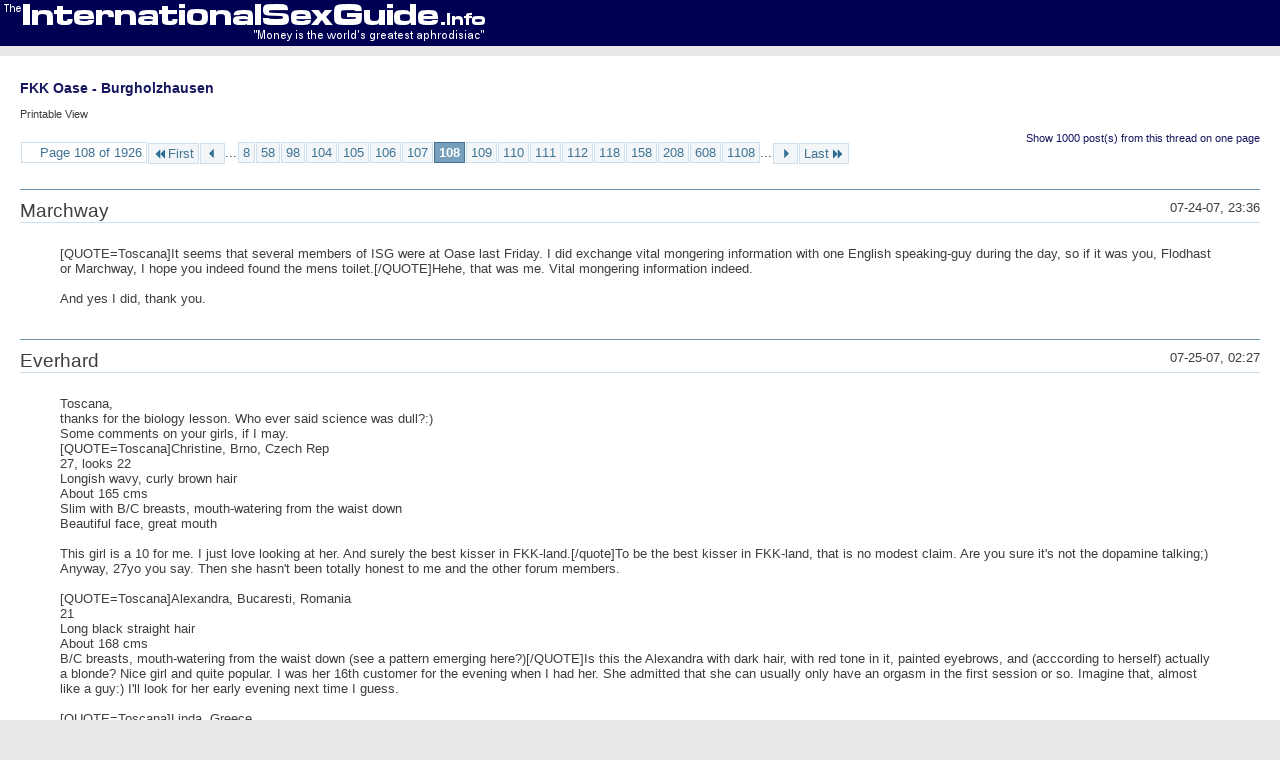

--- FILE ---
content_type: text/html; charset=ISO-8859-1
request_url: http://www.internationalsexguide.nl/forum/printthread.php?t=1096&s=f598eede51e16474d4423495abe71215&pp=15&page=108
body_size: 8612
content:

<!DOCTYPE html PUBLIC "-//W3C//DTD XHTML 1.0 Transitional//EN" "http://www.w3.org/TR/xhtml1/DTD/xhtml1-transitional.dtd">
<html xmlns="http://www.w3.org/1999/xhtml" dir="ltr" lang="en" id="vbulletin_html">
<head>
	<meta http-equiv="Content-Type" content="text/html; charset=ISO-8859-1" />
	<base href="http://www.InternationalSexGuide.nl/forum/" /><!--[if IE]></base><![endif]-->
	<meta name="generator" content="vBulletin 4.1.4" />

	
	<link rel="stylesheet" type="text/css" href="css.php?styleid=7&amp;langid=1&amp;d=1685119922&amp;td=ltr&amp;sheet=bbcode.css,popupmenu.css,printthread.css,vbulletin.css,vbulletin-chrome.css" />
	



	<title> FKK Oase - Burgholzhausen</title>
	<link rel="stylesheet" type="text/css" href="css.php?styleid=7&amp;langid=1&amp;d=1685119922&amp;td=ltr&amp;sheet=additional.css" />
 
</head>
<body>

<div class="above_body">
<div id="header" class="floatcontainer">
<div><a name="top" href="forum.php" class="logo-image"><img src="http://www.internationalsexguide.nl/forum/images/headerlogos/header-logo-default-3.png" alt="Powered by vBulletin" /></a></div>
</div>
</div>
<div class="body_wrapper">
<div id="pagetitle">
	<h1><a href="showthread.php?1096-FKK-Oase-Burgholzhausen">FKK Oase - Burgholzhausen</a></h1>
	<p class="description">Printable View</p>
</div>


	<div class="floatcontainer">
		<a class="maxperpage" href="printthread.php?t=1096&amp;pp=1000">Show 1000 post(s) from this thread on one page</a>
		<div id="pagination_top">
			<form action="printthread.php?t=1096&amp;pp=15&amp;page=1108" method="get" class="pagination popupmenu nohovermenu">
<input type="hidden" name="t" value="1096" /><input type="hidden" name="pp" value="15" />
	
		<span><a href="javascript://" class="popupctrl">Page 108 of 1926</a></span>
		
		<span class="first_last"><a rel="start" href="printthread.php?t=1096&amp;pp=15" title="First Page - Results 1 to 15 of 28,880"><img src="images/pagination/first-right.png" alt="First" />First</a></span>
		
		
		<span class="prev_next"><a rel="prev" href="printthread.php?t=1096&amp;pp=15&amp;page=107" title="Prev Page - Results 1,591 to 1,605 of 28,880"><img src="images/pagination/previous-right.png" alt="Previous" /></a></span>
		
		
		<span class="separator">...</span>
		
		<span><a href="printthread.php?t=1096&amp;pp=15&amp;page=8" title="Show results 106 to 120 of 28,880"><!---100-->8</a></span> <span><a href="printthread.php?t=1096&amp;pp=15&amp;page=58" title="Show results 856 to 870 of 28,880"><!---50-->58</a></span> <span><a href="printthread.php?t=1096&amp;pp=15&amp;page=98" title="Show results 1,456 to 1,470 of 28,880"><!---10-->98</a></span> <span><a href="printthread.php?t=1096&amp;pp=15&amp;page=104" title="Show results 1,546 to 1,560 of 28,880">104</a></span> <span><a href="printthread.php?t=1096&amp;pp=15&amp;page=105" title="Show results 1,561 to 1,575 of 28,880">105</a></span> <span><a href="printthread.php?t=1096&amp;pp=15&amp;page=106" title="Show results 1,576 to 1,590 of 28,880">106</a></span> <span><a href="printthread.php?t=1096&amp;pp=15&amp;page=107" title="Show results 1,591 to 1,605 of 28,880">107</a></span> <span class="selected"><a href="javascript://" title="Results 1,606 to 1,620 of 28,880">108</a></span> <span><a href="printthread.php?t=1096&amp;pp=15&amp;page=109" title="Show results 1,621 to 1,635 of 28,880">109</a></span> <span><a href="printthread.php?t=1096&amp;pp=15&amp;page=110" title="Show results 1,636 to 1,650 of 28,880">110</a></span> <span><a href="printthread.php?t=1096&amp;pp=15&amp;page=111" title="Show results 1,651 to 1,665 of 28,880">111</a></span> <span><a href="printthread.php?t=1096&amp;pp=15&amp;page=112" title="Show results 1,666 to 1,680 of 28,880">112</a></span> <span><a href="printthread.php?t=1096&amp;pp=15&amp;page=118" title="Show results 1,756 to 1,770 of 28,880"><!--+10-->118</a></span> <span><a href="printthread.php?t=1096&amp;pp=15&amp;page=158" title="Show results 2,356 to 2,370 of 28,880"><!--+50-->158</a></span> <span><a href="printthread.php?t=1096&amp;pp=15&amp;page=208" title="Show results 3,106 to 3,120 of 28,880"><!--+100-->208</a></span> <span><a href="printthread.php?t=1096&amp;pp=15&amp;page=608" title="Show results 9,106 to 9,120 of 28,880"><!--+500-->608</a></span> <span><a href="printthread.php?t=1096&amp;pp=15&amp;page=1108" title="Show results 16,606 to 16,620 of 28,880"><!--+1000-->1108</a></span> 
		
		<span class="separator">...</span>
		
		
		<span class="prev_next"><a rel="next" href="printthread.php?t=1096&amp;pp=15&amp;page=109" title="Next Page - Results 1,621 to 1,635 of 28,880"><img src="images/pagination/next-right.png" alt="Next" /></a></span>
		
		
		<span class="first_last"><a href="printthread.php?t=1096&amp;pp=15&amp;page=1926" title="Last Page - Results 28,876 to 28,880 of 28,880">Last<img src="images/pagination/last-right.png" alt="Last" /></a></span>
		
	
	<ul class="popupbody popuphover">
		<li class="formsubmit jumptopage"><label>Jump to page: <input type="text" name="page" size="4" /></label> <input type="submit" class="button" value="Go" /></li>
	</ul>
</form> 
		</div>
	</div>


<ul id="postlist">
	<li class="postbit blockbody" id="post_1">
	<div class="header">
		<div class="datetime">07-24-07, 23:36</div>
		<span class="username">Marchway</span>
	</div>
	
	
	<div class="content">
		<blockquote class="restore">[QUOTE=Toscana]It seems that several members of ISG were at Oase last Friday. I did exchange vital mongering information with one English speaking-guy during the day, so if it was you, Flodhast or Marchway, I hope you indeed found the mens toilet.[/QUOTE]Hehe, that was me. Vital mongering information indeed.<br />
<br />
And yes I did, thank you.</blockquote>
	</div>
</li> <li class="postbit blockbody" id="post_2">
	<div class="header">
		<div class="datetime">07-25-07, 02:27</div>
		<span class="username">Everhard</span>
	</div>
	
	
	<div class="content">
		<blockquote class="restore">Toscana,<br />
thanks for the biology lesson. Who ever said science was dull?:)<br />
Some comments on your girls, if I may.<br />
[QUOTE=Toscana]Christine, Brno, Czech Rep<br />
27, looks 22<br />
Longish wavy, curly brown hair<br />
About 165 cms<br />
Slim with B/C breasts, mouth-watering from the waist down<br />
Beautiful face, great mouth<br />
<br />
This girl is a 10 for me. I just love looking at her. And surely the best kisser in FKK-land.[/quote]To be the best kisser in FKK-land, that is no modest claim. Are you sure it's not the dopamine talking;) Anyway, 27yo you say. Then she hasn't been totally honest to me and the other forum members.<br />
<br />
[QUOTE=Toscana]Alexandra, Bucaresti, Romania<br />
21<br />
Long black straight hair<br />
About 168 cms<br />
B/C breasts, mouth-watering from the waist down (see a pattern emerging here?)[/QUOTE]Is this the Alexandra with dark hair, with red tone in it, painted eyebrows, and (acccording to herself) actually a blonde? Nice girl and quite popular. I was her 16th customer for the evening when I had her. She admitted that she can usually only have an orgasm in the first session or so. Imagine that, almost like a guy:) I'll look for her early evening next time I guess.<br />
<br />
[QUOTE=Toscana]Linda, Greece<br />
Nearly 30, I reckon, but still in great shape<br />
Long crinkly dark brown almost black hair<br />
About 172 cms, in fact much taller than I remembered her<br />
B/C breasts, slender, mouth-watering from the waist down<br />
[/QUOTE]From your reports, I deduce you're very keen on avoiding (young) Romanians. I wouldn't bet my last dollar that Linda is from Greece, but what do I know, maybe ½ Greek? For sure I've seen her hang with the Romanians, e.g. Mirabella (another favourite of yours). I've just had her once, as I thought she held back wrt the kissing. Otherwise a very sexy specimen. As far as I can tell she's not one of the most popular girls. Spends a lot of time in common room.</blockquote>
	</div>
</li> <li class="postbit blockbody" id="post_3">
	<div class="header">
		<div class="datetime">07-25-07, 10:32</div>
		<span class="username">Ortos</span>
	</div>
	
	
	<div class="content">
		<blockquote class="restore">[QUOTE=Everhard]<br />
<br />
From your reports, I deduce you're very keen on avoiding (young) Romanians. I wouldn't bet my last dollar that Linda is from Greece, but what do I know, maybe ½ Greek? For sure I've seen her hang with the Romanians, e.g. Mirabella (another favourite of yours). I've just had her once, as I thought she held back wrt the kissing. Otherwise a very sexy specimen. As far as I can tell she's not one of the most popular girls. Spends a lot of time in common room.[/QUOTE]<br />
<br />
Re Linda: I can confirm that she is definitely from Greece: At least she speaks the language rather fluently with an authentic accent. I've seen this girl for the past 6 years, ever since 2001 at Atlantis. I have NEVER sessioned with her, and I NEVER will! I think she is a complete Bytch outside the room and I've observed her accutally drunk once Oase. I was really surprised to read she could provide a good session, because a few years ago --albiet when she and all of us were a bit younger-- she did have a whole list of restrictions, dfk being among the restricted items. She used to hang out with the notorious Betty of Greece who was one of the gang of processors that used to haunt the hallways of BHH. Maybe she now realises that in order to make any money at all she will have to perform up to the standards of many other girls...<br />
<br />
Ortos</blockquote>
	</div>
</li> <li class="postbit blockbody" id="post_4">
	<div class="header">
		<div class="datetime">07-25-07, 15:34</div>
		<span class="username">Boerboer</span>
	</div>
	
	
		<div class="title">July 24th Report</div>
	
	<div class="content">
		<blockquote class="restore">Maybe I have become more discriminating or perhaps an off night. But I did not find the line-up all that appealing. There were many &quot;young&quot; girls. Could have been late teens or early 20's who just didn't exude much to get the chemistry going.<br />
<br />
I only went with two women<br />
<br />
Emmanuelle: black woman who claimed to be be from Paris. I was hesitant at first because when I asked what she like, her reply was come to the room to find out. Alarms went off but I had come tonight with the intention of finding a beautiful black woman. And she did appear somewhat exotic to me.<br />
<br />
She turned out to be quite talented but I made a &quot;rookie&quot; mistake. I did not tell her how long I wanted the session to be. So after going down on her for at30 minutes (she did a great job of moaning and wriggling to make me think it was just a matter of time before her greatest orgasm ever, that I was soley intent on making her cum and lost track of time) I interrupted the session to say I don't want to go for more than 30 minutes. Her reply was it has already been 40 and I don't want to argue with you. Pop. There went the illusion that I was providing her with the best licking ever and that she would gladly let me off at 30 minutes. To her credit she said you have more time so let's use it. She gave me a really sensational blow job. Slow, luxurious, nice tongue action. Then we went doggie and cowgirl (new term for me. Being a little inexperienced but now I see how it got its name as she rode me until the cows came home). Her kissing was more flickering of the tongue than deep tongue action. Somewhat arousing but I was looking for someone who would jam her tongue down my throat.<br />
<br />
Ended up being a great session. My first 1 hour session as I always stick to 30 minutes to preserve capital and spread it around. Learned my lesson of being very clear upfront.<br />
<br />
Fantasy fulfilled and would recommend.<br />
<br />
#2 Johanna from germany. Very pleasant and striking german women. Spoke little english but who cares. She was over 6 feet tall, long blonde hair, beautiful smil, wearing long black leather boots and sporting tattoos all over her arms. On a regular night I would not have chosen her but there were few women I found alluring last night. She was a good performer, fun to talk to, did 69, doggie and the rest. Recommend but not in my top 10 and probably would not repeat. Not her fault though. I was looking for a quickie to end the night and she came through.<br />
<br />
This was my third trip to Oase. Find it to be great fun. Though the novelty seems to be wearing off a bit for me. Perhaps I just needed some sowing of wild oats that never happened pre-marriage or needed to solve mid-life crisis of not getting enought sex at home.<br />
<br />
Nevertheless I think I may go into retirement. Or at the very least will stop scheduliing business trips with the sole intent of getting to Oase.<br />
<br />
[size=-2][b][u]EDITOR'S NOTE[/u]:[/b] [blue]I certainly hope that the author or somebody else will post a link to this report in the Reports of Distinction thread. Please [url=http://www.internationalsexguide.info/forum/announcement-reportsofdistinction.php?]Click Here[/url] for more information.[/blue][/size]</blockquote>
	</div>
</li> <li class="postbit blockbody" id="post_5">
	<div class="header">
		<div class="datetime">07-25-07, 20:53</div>
		<span class="username">Altered Ego</span>
	</div>
	
	
		<div class="title">Itineray question</div>
	
	<div class="content">
		<blockquote class="restore">Hi Guys,<br />
<br />
First of all I'd like to say a big thank you to everyone who has participated in this thread, it has made my life so much easier!<br />
<br />
I'm planning my first ever FKK trip and I was wondering if anybody could give me some advice regarding my itinerary.  I'm arrriving in Frankfurt at about 7:30 on Friday and departing early the following Monday.  I plan to visit Oase and Palace on the first two days, then on the Sunday to revisit whichever of these two I liked best.<br />
<br />
My question is this: of the two clubs, which club would you recommend to visit on the Friday evening, and which on the Saturday?  Does one perhaps have a better 'vibe' (or girl/guy ratio) on Friday/Saturday than the other?  Has anybody got an opinion on this?<br />
<br />
Many thanks in anticipation<br />
<br />
Altered ego</blockquote>
	</div>
</li> <li class="postbit blockbody" id="post_6">
	<div class="header">
		<div class="datetime">07-26-07, 11:40</div>
		<span class="username">Travel100</span>
	</div>
	
	
		<div class="title">Oase -- Monday Night</div>
	
	<div class="content">
		<blockquote class="restore">Went to Oase around midnight Monday (July 23rd).  The line up was ok.  The whole place had a nice laid back vibe.  I had 2 Excellent sessions.  The first was with Christine (Czech Rep).  DFK, BBBJ, Fingering, 69, etc..  Very GFE because she's a very sensuous kisser.  Also gave a nice long BBBJ.  First off to the Kino for BJ, Fingering, etc.,  then to a room.  Very nice girl, well spent 50/euro.<br />
<br />
Second girl was Katya (Bulgarian) (said it was her 4th day working at Oase).<br />
Also kissed with passion and provided a nice long BBBJ.  Couch to Kino to Room.  Another GFE type session.  Fingering, 69, she was up for it all. <br />
<br />
Didn't really see a girl for my 3rd session, but definitely got 2 good ones.  Left around 3:45am (total cost 165/euros).</blockquote>
	</div>
</li> <li class="postbit blockbody" id="post_7">
	<div class="header">
		<div class="datetime">07-26-07, 12:39</div>
		<span class="username">Globus</span>
	</div>
	
	
	<div class="content">
		<blockquote class="restore">[QUOTE=Altered Ego]Hi Guys,<br />
<br />
My question is this: of the two clubs, which club would you recommend to visit on the Friday evening, and which on the Saturday?  Does one perhaps have a better 'vibe' (or girl/guy ratio) on Friday/Saturday than the other?  Has anybody got an opinion on this?[/QUOTE]I doesn't really matter which one you pick for Friday or Saturday. Usually Fridays and Saturdays are the busiest evenings of the week. The line-ups are IMHO equally good at both clubs at the moment and with the ratio you'll never know. But since it's your first visit  you will be impressed anyway and find a girl you like ;–) !<br />
<br />
Oase has got a nice outdoor aera with garden and swimming pool to relax – Palace has nice facilities too, but no garden. It's all inside. So weatherwise, you might consider that when choosing one of the two.<br />
<br />
Have fun.</blockquote>
	</div>
</li> <li class="postbit blockbody" id="post_8">
	<div class="header">
		<div class="datetime">07-26-07, 13:49</div>
		<span class="username">Toscana</span>
	</div>
	
	
		<div class="title">Everhard</div>
	
	<div class="content">
		<blockquote class="restore">[QUOTE=Everhard]Anyway, 27yo you say. Then she hasn't been totally honest to me and the other forum members.<br />
<br />
Is this the Alexandra with dark hair, with red tone in it, painted eyebrows, and (acccording to herself) actually a blonde? Nice girl and quite popular.<br />
<br />
I wouldn't bet my last dollar that Linda is from Greece, but what do I know, maybe ½ Greek? [/QUOTE]<br />
<br />
27 is what Christine told me herself. I think she looks much younger.<br />
<br />
I do not somehow think Alexandra is in fact the girl you are talking about.<br />
<br />
As Ortos confirms, Linda appears to be all-Greek. And I don't think she hangs around especially with anyone, let alone a bunch of inexperienced Romanian teenies, who cannot really be on her wavelength at all. So, again, maybe different person from the one you're referring to. O's comments were extremely interesting, because they are the first negative comments I have read anywhere on Linda. On the contrary she has a pretty big fanclub. She certainly didn't &quot;process&quot; me at all. Maybe Ortos should try her at least once before despatching her soul to Hades. :-)</blockquote>
	</div>
</li> <li class="postbit blockbody" id="post_9">
	<div class="header">
		<div class="datetime">07-26-07, 22:09</div>
		<span class="username">Ortos</span>
	</div>
	
	
	<div class="content">
		<blockquote class="restore">[QUOTE=Toscana]<br />
<br />
As Ortos confirms, Linda appears to be all-Greek. And I don't think she hangs around especially with anyone, let alone a bunch of inexperienced Romanian teenies, who cannot really be on her wavelength at all. So, again, maybe different person from the one you're referring to. O's comments were extremely interesting, because they are the first negative comments I have read anywhere on Linda. On the contrary she has a pretty big fanclub. She certainly didn't &quot;process&quot; me at all. Maybe Ortos should try her at least once before despatching her soul to Hades. :-)[/QUOTE]<br />
<br />
Quite right, Toscana: I have never been to the room with her because I &quot;sussed out her soul&quot; on the couch and through various extra-zimmer encounters during her very early years at Atlantis (oh if only we could roll back the clock!!) and again a couple of years ago at Oase. I am sort of amazed she is still around.<br />
<br />
But the point you make is correct: Please do NOT take my views on Linda too seriously or as any kind of accurate guide as to how she performs as a sex partner because I have NEVER been near a zimmer with her. I tried to make that clear in my original comments. <br />
<br />
I have interacted with her and found her, in the past, to give me the vibes of a total Bytch! But I know Greek women and I speak Greek rather fluently so I am perhaps viewing her from an unusual perspective. I don't go to FKKs to screw around with Greek babes, as I live amongst them every day...<br />
<br />
So it's nice to hear from an experienced man like yourself that she does in fact perform. My instict tells me she has &quot;raised her game level&quot; as she got older and more experienced in this business. I do specifically remember her being quite a processor in her early days at Atlantis, something like 10-15min sessions, I observed. This may NOT be entirely her fault though as guys can consumate matters quickly if they lack control. But it now seems she has changed and mellowed toward the better with age... Bravo, Linda...<br />
<br />
Ortos</blockquote>
	</div>
</li> <li class="postbit blockbody" id="post_10">
	<div class="header">
		<div class="datetime">07-26-07, 22:16</div>
		<span class="username">Ortos</span>
	</div>
	
	
	<div class="content">
		<blockquote class="restore">[QUOTE=Altered Ego]Hi Guys,<br />
<br />
First of all I'd like to say a big thank you to everyone who has participated in this thread, it has made my life so much easier!<br />
<br />
I'm planning my first ever FKK trip and I was wondering if anybody could give me some advice regarding my itinerary.  I'm arrriving in Frankfurt at about 7:30 on Friday and departing early the following Monday.  I plan to visit Oase and Palace on the first two days, then on the Sunday to revisit whichever of these two I liked best.<br />
<br />
My question is this: of the two clubs, which club would you recommend to visit on the Friday evening, and which on the Saturday?  Does one perhaps have a better 'vibe' (or girl/guy ratio) on Friday/Saturday than the other?  Has anybody got an opinion on this?<br />
<br />
Many thanks in anticipation<br />
<br />
Altered ego[/QUOTE]<br />
<br />
Quite frankly I really don't think it matters all too much. Both clubs will follow equal patterns: both clubs will get fairly over-run with male guests and have the mongering conditions deteriorate after 22.30, esp round 00.00. I'm a bit out of date at Oase, but it used to be the case that alot of really good girls would leave Oase by 23.00 on a Sat to avoid the hoards of drunk Turks that would invade late Sat nights. Same could be said for Palace, however.<br />
<br />
Probably a good way to look at it is this: If you plan to spend a longer time at Oase, then go on Saturday afternoon and enjoy the outside aspect of the club during the day and early evening. That means hit Palace Fri night...<br />
<br />
Ortos</blockquote>
	</div>
</li> <li class="postbit blockbody" id="post_11">
	<div class="header">
		<div class="datetime">07-26-07, 23:34</div>
		<span class="username">Hessen Bub</span>
	</div>
	
	
	<div class="content">
		<blockquote class="restore">[QUOTE=Ortos]I think she is a complete Bytch outside the room and I've observed her accutally drunk once Oase. [/QUOTE]<br />
<br />
She does kiss now. She had half a year off, but now she's back at Oase. Still looking the same as in Atlantis. So, she was drunk once? Who cares, maybe she had a bad day or something to celebrate. Happens to other girls as well. Her service is average, nothing more.<br />
<br />
Hessen Bub</blockquote>
	</div>
</li> <li class="postbit blockbody" id="post_12">
	<div class="header">
		<div class="datetime">07-27-07, 00:30</div>
		<span class="username">Ortos</span>
	</div>
	
	
	<div class="content">
		<blockquote class="restore">[QUOTE=Hessen Bub]She does kiss now. She had half a year off, but now she's back at Oase. Still looking the same as in Atlantis. So, she was drunk once? Who cares, maybe she had a bad day or something to celebrate. Happens to other girls as well. Her service is average, nothing more.<br />
<br />
Hessen Bub[/QUOTE]<br />
<br />
Who cares if she's drunk? Maybe nobody does...but me. I would certainly care if I chose her unknowing that she was drunk and had a dud session because of alcohol. But it is an interesting aspect. I interpreted it as a sign of her not being very dedicated to professionalism. On the other hand, as you point out, perhaps she had a bad day, just like all of us. I'm just happy I was able to spot it and smell the strong alcohol on her breath. I am pleased that more than one experienced monger finds her a good provider now...some wine gets better with age, so do some FKK girls.<br />
<br />
Ortos</blockquote>
	</div>
</li> <li class="postbit blockbody" id="post_13">
	<div class="header">
		<div class="datetime">07-27-07, 01:21</div>
		<span class="username">Everhard</span>
	</div>
	
	
	<div class="content">
		<blockquote class="restore">[QUOTE=Travel100]Second girl was Katya (Bulgarian) (said it was her 4th day working at Oase).  Also kissed with passion and provided a nice long BBBJ.  Couch to Kino to Room.  Another GFE type session.  Fingering, 69, she was up for it all.[/QUOTE]Very interesting, Travel100. I wonder if this might be Katya from World? Long black hair. 26yo. Nice soft body. ~160 cm ~B chest. A not so enticing face, even some spots as I recall - but pure gold wrt kissing, BJ &amp; sex.</blockquote>
	</div>
</li> <li class="postbit blockbody" id="post_14">
	<div class="header">
		<div class="datetime">07-27-07, 08:00</div>
		<span class="username">Jackyo</span>
	</div>
	
	
		<div class="title">For a first trip to an FKK club...</div>
	
	<div class="content">
		<blockquote class="restore">[QUOTE=Altered Ego]Hi Guys,<br />
<br />
First of all I'd like to say a big thank you to everyone who has participated in this thread, it has made my life so much easier!<br />
<br />
I'm planning my first ever FKK trip and I was wondering if anybody could give me some advice regarding my itinerary.  I'm arrriving in Frankfurt at about 7:30 on Friday and departing early the following Monday.  I plan to visit Oase and Palace on the first two days, then on the Sunday to revisit whichever of these two I liked best.<br />
<br />
My question is this: of the two clubs, which club would you recommend to visit on the Friday evening, and which on the Saturday?  Does one perhaps have a better 'vibe' (or girl/guy ratio) on Friday/Saturday than the other?  Has anybody got an opinion on this?<br />
<br />
Many thanks in anticipation<br />
<br />
Altered ego[/QUOTE]<br />
.. I'd only do Palace if I can line up to Ortos to give me the [i]lay of the land[/i]. <br />
<br />
He knows this club best, is our unofficial [i]Hausmeister[/i] and knows how to avoid the sharks.<br />
<br />
I'd also go find the blacklist I've compiled for this club. Its further down on this thread somewhere.<br />
<br />
I'd stick to Oase otherwise.</blockquote>
	</div>
</li> <li class="postbit blockbody" id="post_15">
	<div class="header">
		<div class="datetime">07-27-07, 16:07</div>
		<span class="username">Hessen Bub</span>
	</div>
	
	
	<div class="content">
		<blockquote class="restore">I've had great sessions with slightly drunk girls. Girls I've been with before. They were much more passionate and open. E.g. Marcella at Palace. But you're right, it is not a good sign to see to many drunken girls, as sometimes at FKKW at the cellar bar.<br />
<br />
Hessen Bub</blockquote>
	</div>
</li> 
</ul>


	<div class="floatcontainer">
		<a class="maxperpage" href="printthread.php?t=1096&amp;pp=1000">Show 1000 post(s) from this thread on one page</a>
		<div id="pagination_bottom">
			<form action="printthread.php?t=1096&amp;pp=15&amp;page=1108" method="get" class="pagination popupmenu nohovermenu">
<input type="hidden" name="t" value="1096" /><input type="hidden" name="pp" value="15" />
	
		<span><a href="javascript://" class="popupctrl">Page 108 of 1926</a></span>
		
		<span class="first_last"><a rel="start" href="printthread.php?t=1096&amp;pp=15" title="First Page - Results 1 to 15 of 28,880"><img src="images/pagination/first-right.png" alt="First" />First</a></span>
		
		
		<span class="prev_next"><a rel="prev" href="printthread.php?t=1096&amp;pp=15&amp;page=107" title="Prev Page - Results 1,591 to 1,605 of 28,880"><img src="images/pagination/previous-right.png" alt="Previous" /></a></span>
		
		
		<span class="separator">...</span>
		
		<span><a href="printthread.php?t=1096&amp;pp=15&amp;page=8" title="Show results 106 to 120 of 28,880"><!---100-->8</a></span> <span><a href="printthread.php?t=1096&amp;pp=15&amp;page=58" title="Show results 856 to 870 of 28,880"><!---50-->58</a></span> <span><a href="printthread.php?t=1096&amp;pp=15&amp;page=98" title="Show results 1,456 to 1,470 of 28,880"><!---10-->98</a></span> <span><a href="printthread.php?t=1096&amp;pp=15&amp;page=104" title="Show results 1,546 to 1,560 of 28,880">104</a></span> <span><a href="printthread.php?t=1096&amp;pp=15&amp;page=105" title="Show results 1,561 to 1,575 of 28,880">105</a></span> <span><a href="printthread.php?t=1096&amp;pp=15&amp;page=106" title="Show results 1,576 to 1,590 of 28,880">106</a></span> <span><a href="printthread.php?t=1096&amp;pp=15&amp;page=107" title="Show results 1,591 to 1,605 of 28,880">107</a></span> <span class="selected"><a href="javascript://" title="Results 1,606 to 1,620 of 28,880">108</a></span> <span><a href="printthread.php?t=1096&amp;pp=15&amp;page=109" title="Show results 1,621 to 1,635 of 28,880">109</a></span> <span><a href="printthread.php?t=1096&amp;pp=15&amp;page=110" title="Show results 1,636 to 1,650 of 28,880">110</a></span> <span><a href="printthread.php?t=1096&amp;pp=15&amp;page=111" title="Show results 1,651 to 1,665 of 28,880">111</a></span> <span><a href="printthread.php?t=1096&amp;pp=15&amp;page=112" title="Show results 1,666 to 1,680 of 28,880">112</a></span> <span><a href="printthread.php?t=1096&amp;pp=15&amp;page=118" title="Show results 1,756 to 1,770 of 28,880"><!--+10-->118</a></span> <span><a href="printthread.php?t=1096&amp;pp=15&amp;page=158" title="Show results 2,356 to 2,370 of 28,880"><!--+50-->158</a></span> <span><a href="printthread.php?t=1096&amp;pp=15&amp;page=208" title="Show results 3,106 to 3,120 of 28,880"><!--+100-->208</a></span> <span><a href="printthread.php?t=1096&amp;pp=15&amp;page=608" title="Show results 9,106 to 9,120 of 28,880"><!--+500-->608</a></span> <span><a href="printthread.php?t=1096&amp;pp=15&amp;page=1108" title="Show results 16,606 to 16,620 of 28,880"><!--+1000-->1108</a></span> 
		
		<span class="separator">...</span>
		
		
		<span class="prev_next"><a rel="next" href="printthread.php?t=1096&amp;pp=15&amp;page=109" title="Next Page - Results 1,621 to 1,635 of 28,880"><img src="images/pagination/next-right.png" alt="Next" /></a></span>
		
		
		<span class="first_last"><a href="printthread.php?t=1096&amp;pp=15&amp;page=1926" title="Last Page - Results 28,876 to 28,880 of 28,880">Last<img src="images/pagination/last-right.png" alt="Last" /></a></span>
		
	
	<ul class="popupbody popuphover">
		<li class="formsubmit jumptopage"><label>Jump to page: <input type="text" name="page" size="4" /></label> <input type="submit" class="button" value="Go" /></li>
	</ul>
</form> 
		</div>
	</div>

</div>
<div class="below_body">
<div id="footer_time" class="footer_time">All times are GMT +1. The time now is <span class="time">23:45</span>.</div>

<div id="footer_copyright" class="footer_copyright">
	<!-- Do not remove this copyright notice -->
	Powered by <a href="http://www.vbulletin.com" id="vbulletinlink">vBulletin&reg;</a> Version 4.1.4 <br />Copyright &copy; 2026 vBulletin Solutions, Inc. All rights reserved. 
	<!-- Do not remove this copyright notice -->	
</div>
<div id="footer_morecopyright" class="footer_morecopyright">
	<!-- Do not remove cronimage or your scheduled tasks will cease to function -->
	
	<!-- Do not remove cronimage or your scheduled tasks will cease to function -->
	Website owned by ISG Internet Sales EU<br>UK Office: Unit 8, Watch Oak Business Centre, Chain Lane, Battle, East Sussex, TN33 0GB<br>Copyright &copy;2000 - 2022 All Rights Reserved
</div>
</div>

</body>
</html> 